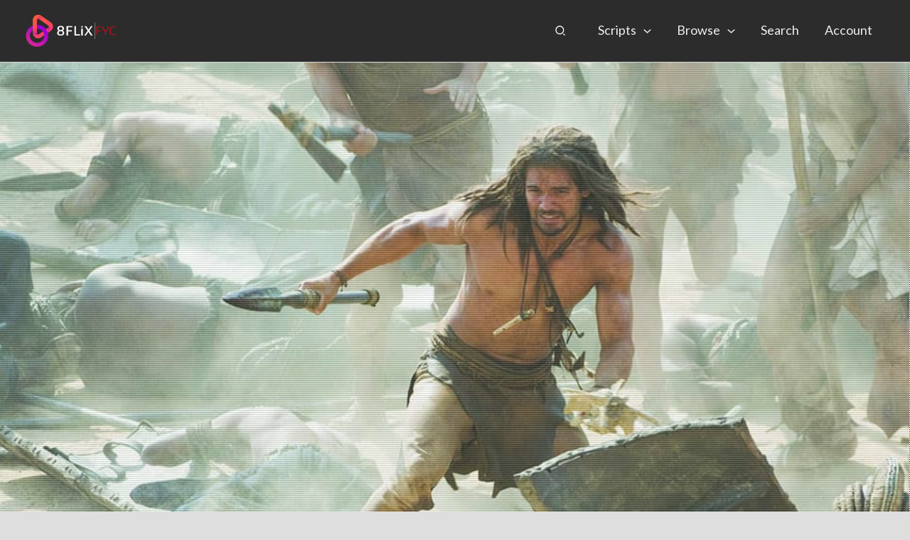

--- FILE ---
content_type: text/html; charset=utf-8
request_url: https://www.google.com/recaptcha/api2/aframe
body_size: -84
content:
<!DOCTYPE HTML><html><head><meta http-equiv="content-type" content="text/html; charset=UTF-8"></head><body><script nonce="aa4fq758PZWjIYS_XVSIYw">/** Anti-fraud and anti-abuse applications only. See google.com/recaptcha */ try{var clients={'sodar':'https://pagead2.googlesyndication.com/pagead/sodar?'};window.addEventListener("message",function(a){try{if(a.source===window.parent){var b=JSON.parse(a.data);var c=clients[b['id']];if(c){var d=document.createElement('img');d.src=c+b['params']+'&rc='+(localStorage.getItem("rc::a")?sessionStorage.getItem("rc::b"):"");window.document.body.appendChild(d);sessionStorage.setItem("rc::e",parseInt(sessionStorage.getItem("rc::e")||0)+1);localStorage.setItem("rc::h",'1769410080791');}}}catch(b){}});window.parent.postMessage("_grecaptcha_ready", "*");}catch(b){}</script></body></html>

--- FILE ---
content_type: application/javascript; charset=utf-8
request_url: https://fundingchoicesmessages.google.com/f/AGSKWxXaUrQNOJBj84zkj-VF7mjW7ldztW94JfhfMKtBphdbLqi6y6-LzRU1zdH9d5NfK5S_ClCw3WXfcnShm183Dcm61-PHDrASpFgM2XWSgH4Xj4l2eRaHFBU23Mv0y6y-Ja5eV_QJKVKvLM4OYktq-92r_so-chIP5NTvkvVBtTWeOT4LFWWMSVeKq-BN/_/pfpadv.=728x90;/adservice./ad_300_.box.ad.
body_size: -1288
content:
window['54af00fd-9869-4971-b92c-73bf90bde214'] = true;

--- FILE ---
content_type: application/javascript; charset=UTF-8
request_url: https://8flix.com/wp-content/themes/8flix-child/js/inject-anchor-nav.js?ver=1.0.1
body_size: 45
content:
(function () {
  // CONFIG: which headings become links in the mini-TOC
  const SELECTOR = '.fl-builder-content :is(h2,h3)[id]'; // adjust levels if needed

  // Skip headings deliberately hidden by UABB or aria
  function isSkip(el) {
    const cs = getComputedStyle(el);
    return el.classList.contains('uabb-toc-hidden-item') ||
           el.getAttribute('aria-hidden') === 'true' ||
           cs.display === 'none' || cs.visibility === 'hidden';
  }

  function labelFor(h) {
    const inner = h.querySelector('.fl-heading-text');
    const txt = (inner ? inner.textContent : h.textContent) || '';
    return txt.trim().replace(/\s+/g, ' ');
  }

  function buildAnchorNav() {
    const content = document.querySelector('.fl-builder-content');
    if (!content) return;

    const headings = [...content.querySelectorAll(SELECTOR)]
      .filter(h => h.id && !isSkip(h) && labelFor(h).length);

    if (!headings.length) return;

    // Build a simple visible nav
    const nav = document.createElement('nav');
    nav.setAttribute('aria-label', 'On this page');
    nav.className = 'onpage-links';
    nav.id = 'onpage-links';

    const title = document.createElement('div');
    title.className = 'onpage-links__title';
    title.textContent = 'On this page';
    nav.appendChild(title);

    const ul = document.createElement('ul');
    ul.className = 'onpage-links__list';

    headings.forEach(h => {
      const li = document.createElement('li');
      li.className = 'onpage-links__item';
      const a = document.createElement('a');
      a.className = 'onpage-links__link';
      a.href = '#' + h.id;
      a.textContent = labelFor(h);
      li.appendChild(a);
      ul.appendChild(li);
    });

    nav.appendChild(ul);

    // Insert at the very top of your content
    content.insertBefore(nav, content.firstChild);
  }

  if (document.readyState === 'loading') {
    document.addEventListener('DOMContentLoaded', buildAnchorNav);
  } else {
    buildAnchorNav();
  }
})();

--- FILE ---
content_type: application/javascript; charset=UTF-8
request_url: https://8flix.com/wp-content/plugins/user-registration-pro/assets/js/pro/frontend/user-registration-form-analytics.min.js?ver=1769410074
body_size: 308
content:
!function(n,a){var t={data:{formId:0,userJourney:{loadTime:null},formAbandonment:{formActivated:null,formSubmitted:null}},init:function(){},ready:function(){t.setTrackingId(),t.setFormId(),t.startUserJourney(),void 0!==a.track_form_abandonment&&a.track_form_abandonment&&t.startFormAbandonmentCapture()},setFormId:function(){var a=n(".user-registration form");a.length&&(t.data.formId=a.data("form-id"))},setTrackingId:function(){var n=document.cookie.split(";"),a="";if(!n.some(function(n){return!!n.trim().startsWith("ur_fa_tracking_id=")&&(a=n.split("=")[1],!0)})){var t=new Date;t.setDate(t.getDate()+100);a=Math.floor(Math.random()*Date.now()).toString(36)+Math.floor(Math.random()*Date.now()).toString(36);var e=encodeURIComponent("ur_fa_tracking_id")+"="+encodeURIComponent(a)+"; expires="+t.toUTCString()+"; path=/";document.cookie=e}},startUserJourney:function(){t.data.userJourney.loadTime=Date.now(),n(window).on("beforeunload",function(){var e=Math.floor((Date.now()-t.data.userJourney.loadTime)/1e3),o="undefined"!==t.data.formAbandonment.formSubmitted&&t.data.formAbandonment.formSubmitted,r={user_session_duration:e,form_submitted:o,form_abandoned:"undefined"!==t.data.formAbandonment.formActivated&&(t.data.formAbandonment.formActivated&&!o),form_id:t.data.formId,referer:a.referer_page};n.ajax({url:a.ajax_url,type:"POST",data:{action:"ur_save_user_post_view",data:r,_wpnonce:a.save_visited_nonce}})})},startFormAbandonmentCapture:function(){n(".ur-field-item *").on("focus change",function(){null==t.data.formAbandonment.formActivated&&(t.data.formAbandonment.formActivated=!0)}),n("form.register").on("submit",function(){t.data.formAbandonment.formSubmitted=!0}),n(window).on("user_registration_frontend_after_ajax_complete",function(n,a,e,o){t.data.formAbandonment.formSubmitted=!0}),n(window).on("beforeunload",function(){void 0!==a.save_abandoned_value&&a.save_abandoned_value&&t.processAndSendAbandonedEntry()})},processAndSendAbandonedEntry:function(){if(null===t.data.formAbandonment.formSubmitted&&t.data.formAbandonment.formActivated){var e=t.getAbandonedFormData();e.push({name:"action",value:"ur_save_abandoned_data"},{name:"_wpnonce",value:a.save_abandoned_data_nonce}),n.ajax({url:a.ajax_url,type:"POST",data:e})}},getAbandonedFormData:function(){var a=n("form.register");return!!a.length&&a.serializeArray()}};t.init(),n(document).ready(t.ready)}(jQuery,urFormAnalyticsl10n);